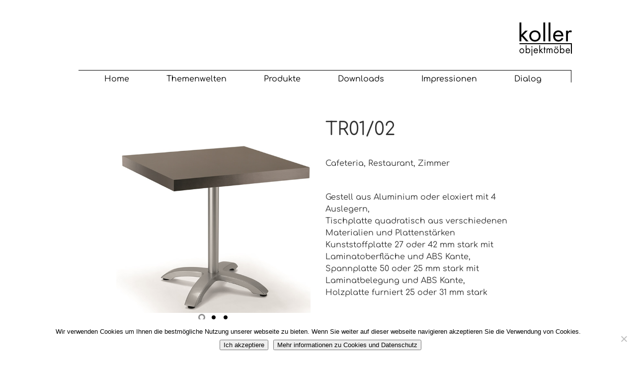

--- FILE ---
content_type: text/html; charset=UTF-8
request_url: https://www.koller-objektmoebel.at/tisch-tr0102/
body_size: 43700
content:


<!DOCTYPE html>
<html lang="de">
<head>
<meta name="viewport" content="width=device-width, initial-scale=1">
<meta charset="UTF-8">
<link rel="profile" href="http://gmpg.org/xfn/11">
<link rel="pingback" href="https://www.koller-objektmoebel.at/xmlrpc.php">
<link href="//www.koller-objektmoebel.at/wp-content/uploads/omgf/omgf-stylesheet-82/omgf-stylesheet-82.css?ver=1659881111" rel="stylesheet">
<title>Tisch TR01/02 &#8211; Koller Objektmöbel</title>
<meta name='robots' content='max-image-preview:large' />
<link rel="alternate" type="application/rss+xml" title="Koller Objektmöbel &raquo; Feed" href="https://www.koller-objektmoebel.at/feed/" />
<link rel="alternate" type="application/rss+xml" title="Koller Objektmöbel &raquo; Kommentar-Feed" href="https://www.koller-objektmoebel.at/comments/feed/" />
<link rel="alternate" title="oEmbed (JSON)" type="application/json+oembed" href="https://www.koller-objektmoebel.at/wp-json/oembed/1.0/embed?url=https%3A%2F%2Fwww.koller-objektmoebel.at%2Ftisch-tr0102%2F" />
<link rel="alternate" title="oEmbed (XML)" type="text/xml+oembed" href="https://www.koller-objektmoebel.at/wp-json/oembed/1.0/embed?url=https%3A%2F%2Fwww.koller-objektmoebel.at%2Ftisch-tr0102%2F&#038;format=xml" />
<style id='wp-img-auto-sizes-contain-inline-css' type='text/css'>
img:is([sizes=auto i],[sizes^="auto," i]){contain-intrinsic-size:3000px 1500px}
/*# sourceURL=wp-img-auto-sizes-contain-inline-css */
</style>
<style id='wp-emoji-styles-inline-css' type='text/css'>

	img.wp-smiley, img.emoji {
		display: inline !important;
		border: none !important;
		box-shadow: none !important;
		height: 1em !important;
		width: 1em !important;
		margin: 0 0.07em !important;
		vertical-align: -0.1em !important;
		background: none !important;
		padding: 0 !important;
	}
/*# sourceURL=wp-emoji-styles-inline-css */
</style>
<style id='wp-block-library-inline-css' type='text/css'>
:root{--wp-block-synced-color:#7a00df;--wp-block-synced-color--rgb:122,0,223;--wp-bound-block-color:var(--wp-block-synced-color);--wp-editor-canvas-background:#ddd;--wp-admin-theme-color:#007cba;--wp-admin-theme-color--rgb:0,124,186;--wp-admin-theme-color-darker-10:#006ba1;--wp-admin-theme-color-darker-10--rgb:0,107,160.5;--wp-admin-theme-color-darker-20:#005a87;--wp-admin-theme-color-darker-20--rgb:0,90,135;--wp-admin-border-width-focus:2px}@media (min-resolution:192dpi){:root{--wp-admin-border-width-focus:1.5px}}.wp-element-button{cursor:pointer}:root .has-very-light-gray-background-color{background-color:#eee}:root .has-very-dark-gray-background-color{background-color:#313131}:root .has-very-light-gray-color{color:#eee}:root .has-very-dark-gray-color{color:#313131}:root .has-vivid-green-cyan-to-vivid-cyan-blue-gradient-background{background:linear-gradient(135deg,#00d084,#0693e3)}:root .has-purple-crush-gradient-background{background:linear-gradient(135deg,#34e2e4,#4721fb 50%,#ab1dfe)}:root .has-hazy-dawn-gradient-background{background:linear-gradient(135deg,#faaca8,#dad0ec)}:root .has-subdued-olive-gradient-background{background:linear-gradient(135deg,#fafae1,#67a671)}:root .has-atomic-cream-gradient-background{background:linear-gradient(135deg,#fdd79a,#004a59)}:root .has-nightshade-gradient-background{background:linear-gradient(135deg,#330968,#31cdcf)}:root .has-midnight-gradient-background{background:linear-gradient(135deg,#020381,#2874fc)}:root{--wp--preset--font-size--normal:16px;--wp--preset--font-size--huge:42px}.has-regular-font-size{font-size:1em}.has-larger-font-size{font-size:2.625em}.has-normal-font-size{font-size:var(--wp--preset--font-size--normal)}.has-huge-font-size{font-size:var(--wp--preset--font-size--huge)}.has-text-align-center{text-align:center}.has-text-align-left{text-align:left}.has-text-align-right{text-align:right}.has-fit-text{white-space:nowrap!important}#end-resizable-editor-section{display:none}.aligncenter{clear:both}.items-justified-left{justify-content:flex-start}.items-justified-center{justify-content:center}.items-justified-right{justify-content:flex-end}.items-justified-space-between{justify-content:space-between}.screen-reader-text{border:0;clip-path:inset(50%);height:1px;margin:-1px;overflow:hidden;padding:0;position:absolute;width:1px;word-wrap:normal!important}.screen-reader-text:focus{background-color:#ddd;clip-path:none;color:#444;display:block;font-size:1em;height:auto;left:5px;line-height:normal;padding:15px 23px 14px;text-decoration:none;top:5px;width:auto;z-index:100000}html :where(.has-border-color){border-style:solid}html :where([style*=border-top-color]){border-top-style:solid}html :where([style*=border-right-color]){border-right-style:solid}html :where([style*=border-bottom-color]){border-bottom-style:solid}html :where([style*=border-left-color]){border-left-style:solid}html :where([style*=border-width]){border-style:solid}html :where([style*=border-top-width]){border-top-style:solid}html :where([style*=border-right-width]){border-right-style:solid}html :where([style*=border-bottom-width]){border-bottom-style:solid}html :where([style*=border-left-width]){border-left-style:solid}html :where(img[class*=wp-image-]){height:auto;max-width:100%}:where(figure){margin:0 0 1em}html :where(.is-position-sticky){--wp-admin--admin-bar--position-offset:var(--wp-admin--admin-bar--height,0px)}@media screen and (max-width:600px){html :where(.is-position-sticky){--wp-admin--admin-bar--position-offset:0px}}

/*# sourceURL=wp-block-library-inline-css */
</style><style id='global-styles-inline-css' type='text/css'>
:root{--wp--preset--aspect-ratio--square: 1;--wp--preset--aspect-ratio--4-3: 4/3;--wp--preset--aspect-ratio--3-4: 3/4;--wp--preset--aspect-ratio--3-2: 3/2;--wp--preset--aspect-ratio--2-3: 2/3;--wp--preset--aspect-ratio--16-9: 16/9;--wp--preset--aspect-ratio--9-16: 9/16;--wp--preset--color--black: #000000;--wp--preset--color--cyan-bluish-gray: #abb8c3;--wp--preset--color--white: #ffffff;--wp--preset--color--pale-pink: #f78da7;--wp--preset--color--vivid-red: #cf2e2e;--wp--preset--color--luminous-vivid-orange: #ff6900;--wp--preset--color--luminous-vivid-amber: #fcb900;--wp--preset--color--light-green-cyan: #7bdcb5;--wp--preset--color--vivid-green-cyan: #00d084;--wp--preset--color--pale-cyan-blue: #8ed1fc;--wp--preset--color--vivid-cyan-blue: #0693e3;--wp--preset--color--vivid-purple: #9b51e0;--wp--preset--gradient--vivid-cyan-blue-to-vivid-purple: linear-gradient(135deg,rgb(6,147,227) 0%,rgb(155,81,224) 100%);--wp--preset--gradient--light-green-cyan-to-vivid-green-cyan: linear-gradient(135deg,rgb(122,220,180) 0%,rgb(0,208,130) 100%);--wp--preset--gradient--luminous-vivid-amber-to-luminous-vivid-orange: linear-gradient(135deg,rgb(252,185,0) 0%,rgb(255,105,0) 100%);--wp--preset--gradient--luminous-vivid-orange-to-vivid-red: linear-gradient(135deg,rgb(255,105,0) 0%,rgb(207,46,46) 100%);--wp--preset--gradient--very-light-gray-to-cyan-bluish-gray: linear-gradient(135deg,rgb(238,238,238) 0%,rgb(169,184,195) 100%);--wp--preset--gradient--cool-to-warm-spectrum: linear-gradient(135deg,rgb(74,234,220) 0%,rgb(151,120,209) 20%,rgb(207,42,186) 40%,rgb(238,44,130) 60%,rgb(251,105,98) 80%,rgb(254,248,76) 100%);--wp--preset--gradient--blush-light-purple: linear-gradient(135deg,rgb(255,206,236) 0%,rgb(152,150,240) 100%);--wp--preset--gradient--blush-bordeaux: linear-gradient(135deg,rgb(254,205,165) 0%,rgb(254,45,45) 50%,rgb(107,0,62) 100%);--wp--preset--gradient--luminous-dusk: linear-gradient(135deg,rgb(255,203,112) 0%,rgb(199,81,192) 50%,rgb(65,88,208) 100%);--wp--preset--gradient--pale-ocean: linear-gradient(135deg,rgb(255,245,203) 0%,rgb(182,227,212) 50%,rgb(51,167,181) 100%);--wp--preset--gradient--electric-grass: linear-gradient(135deg,rgb(202,248,128) 0%,rgb(113,206,126) 100%);--wp--preset--gradient--midnight: linear-gradient(135deg,rgb(2,3,129) 0%,rgb(40,116,252) 100%);--wp--preset--font-size--small: 13px;--wp--preset--font-size--medium: 20px;--wp--preset--font-size--large: 36px;--wp--preset--font-size--x-large: 42px;--wp--preset--spacing--20: 0.44rem;--wp--preset--spacing--30: 0.67rem;--wp--preset--spacing--40: 1rem;--wp--preset--spacing--50: 1.5rem;--wp--preset--spacing--60: 2.25rem;--wp--preset--spacing--70: 3.38rem;--wp--preset--spacing--80: 5.06rem;--wp--preset--shadow--natural: 6px 6px 9px rgba(0, 0, 0, 0.2);--wp--preset--shadow--deep: 12px 12px 50px rgba(0, 0, 0, 0.4);--wp--preset--shadow--sharp: 6px 6px 0px rgba(0, 0, 0, 0.2);--wp--preset--shadow--outlined: 6px 6px 0px -3px rgb(255, 255, 255), 6px 6px rgb(0, 0, 0);--wp--preset--shadow--crisp: 6px 6px 0px rgb(0, 0, 0);}:where(.is-layout-flex){gap: 0.5em;}:where(.is-layout-grid){gap: 0.5em;}body .is-layout-flex{display: flex;}.is-layout-flex{flex-wrap: wrap;align-items: center;}.is-layout-flex > :is(*, div){margin: 0;}body .is-layout-grid{display: grid;}.is-layout-grid > :is(*, div){margin: 0;}:where(.wp-block-columns.is-layout-flex){gap: 2em;}:where(.wp-block-columns.is-layout-grid){gap: 2em;}:where(.wp-block-post-template.is-layout-flex){gap: 1.25em;}:where(.wp-block-post-template.is-layout-grid){gap: 1.25em;}.has-black-color{color: var(--wp--preset--color--black) !important;}.has-cyan-bluish-gray-color{color: var(--wp--preset--color--cyan-bluish-gray) !important;}.has-white-color{color: var(--wp--preset--color--white) !important;}.has-pale-pink-color{color: var(--wp--preset--color--pale-pink) !important;}.has-vivid-red-color{color: var(--wp--preset--color--vivid-red) !important;}.has-luminous-vivid-orange-color{color: var(--wp--preset--color--luminous-vivid-orange) !important;}.has-luminous-vivid-amber-color{color: var(--wp--preset--color--luminous-vivid-amber) !important;}.has-light-green-cyan-color{color: var(--wp--preset--color--light-green-cyan) !important;}.has-vivid-green-cyan-color{color: var(--wp--preset--color--vivid-green-cyan) !important;}.has-pale-cyan-blue-color{color: var(--wp--preset--color--pale-cyan-blue) !important;}.has-vivid-cyan-blue-color{color: var(--wp--preset--color--vivid-cyan-blue) !important;}.has-vivid-purple-color{color: var(--wp--preset--color--vivid-purple) !important;}.has-black-background-color{background-color: var(--wp--preset--color--black) !important;}.has-cyan-bluish-gray-background-color{background-color: var(--wp--preset--color--cyan-bluish-gray) !important;}.has-white-background-color{background-color: var(--wp--preset--color--white) !important;}.has-pale-pink-background-color{background-color: var(--wp--preset--color--pale-pink) !important;}.has-vivid-red-background-color{background-color: var(--wp--preset--color--vivid-red) !important;}.has-luminous-vivid-orange-background-color{background-color: var(--wp--preset--color--luminous-vivid-orange) !important;}.has-luminous-vivid-amber-background-color{background-color: var(--wp--preset--color--luminous-vivid-amber) !important;}.has-light-green-cyan-background-color{background-color: var(--wp--preset--color--light-green-cyan) !important;}.has-vivid-green-cyan-background-color{background-color: var(--wp--preset--color--vivid-green-cyan) !important;}.has-pale-cyan-blue-background-color{background-color: var(--wp--preset--color--pale-cyan-blue) !important;}.has-vivid-cyan-blue-background-color{background-color: var(--wp--preset--color--vivid-cyan-blue) !important;}.has-vivid-purple-background-color{background-color: var(--wp--preset--color--vivid-purple) !important;}.has-black-border-color{border-color: var(--wp--preset--color--black) !important;}.has-cyan-bluish-gray-border-color{border-color: var(--wp--preset--color--cyan-bluish-gray) !important;}.has-white-border-color{border-color: var(--wp--preset--color--white) !important;}.has-pale-pink-border-color{border-color: var(--wp--preset--color--pale-pink) !important;}.has-vivid-red-border-color{border-color: var(--wp--preset--color--vivid-red) !important;}.has-luminous-vivid-orange-border-color{border-color: var(--wp--preset--color--luminous-vivid-orange) !important;}.has-luminous-vivid-amber-border-color{border-color: var(--wp--preset--color--luminous-vivid-amber) !important;}.has-light-green-cyan-border-color{border-color: var(--wp--preset--color--light-green-cyan) !important;}.has-vivid-green-cyan-border-color{border-color: var(--wp--preset--color--vivid-green-cyan) !important;}.has-pale-cyan-blue-border-color{border-color: var(--wp--preset--color--pale-cyan-blue) !important;}.has-vivid-cyan-blue-border-color{border-color: var(--wp--preset--color--vivid-cyan-blue) !important;}.has-vivid-purple-border-color{border-color: var(--wp--preset--color--vivid-purple) !important;}.has-vivid-cyan-blue-to-vivid-purple-gradient-background{background: var(--wp--preset--gradient--vivid-cyan-blue-to-vivid-purple) !important;}.has-light-green-cyan-to-vivid-green-cyan-gradient-background{background: var(--wp--preset--gradient--light-green-cyan-to-vivid-green-cyan) !important;}.has-luminous-vivid-amber-to-luminous-vivid-orange-gradient-background{background: var(--wp--preset--gradient--luminous-vivid-amber-to-luminous-vivid-orange) !important;}.has-luminous-vivid-orange-to-vivid-red-gradient-background{background: var(--wp--preset--gradient--luminous-vivid-orange-to-vivid-red) !important;}.has-very-light-gray-to-cyan-bluish-gray-gradient-background{background: var(--wp--preset--gradient--very-light-gray-to-cyan-bluish-gray) !important;}.has-cool-to-warm-spectrum-gradient-background{background: var(--wp--preset--gradient--cool-to-warm-spectrum) !important;}.has-blush-light-purple-gradient-background{background: var(--wp--preset--gradient--blush-light-purple) !important;}.has-blush-bordeaux-gradient-background{background: var(--wp--preset--gradient--blush-bordeaux) !important;}.has-luminous-dusk-gradient-background{background: var(--wp--preset--gradient--luminous-dusk) !important;}.has-pale-ocean-gradient-background{background: var(--wp--preset--gradient--pale-ocean) !important;}.has-electric-grass-gradient-background{background: var(--wp--preset--gradient--electric-grass) !important;}.has-midnight-gradient-background{background: var(--wp--preset--gradient--midnight) !important;}.has-small-font-size{font-size: var(--wp--preset--font-size--small) !important;}.has-medium-font-size{font-size: var(--wp--preset--font-size--medium) !important;}.has-large-font-size{font-size: var(--wp--preset--font-size--large) !important;}.has-x-large-font-size{font-size: var(--wp--preset--font-size--x-large) !important;}
/*# sourceURL=global-styles-inline-css */
</style>

<style id='classic-theme-styles-inline-css' type='text/css'>
/*! This file is auto-generated */
.wp-block-button__link{color:#fff;background-color:#32373c;border-radius:9999px;box-shadow:none;text-decoration:none;padding:calc(.667em + 2px) calc(1.333em + 2px);font-size:1.125em}.wp-block-file__button{background:#32373c;color:#fff;text-decoration:none}
/*# sourceURL=/wp-includes/css/classic-themes.min.css */
</style>
<link rel='stylesheet' id='contact-form-7-css' href='https://www.koller-objektmoebel.at/wp-content/plugins/contact-form-7/includes/css/styles.css?ver=6.1.4' type='text/css' media='all' />
<link rel='stylesheet' id='cookie-notice-front-css' href='https://www.koller-objektmoebel.at/wp-content/plugins/cookie-notice/css/front.min.css?ver=2.5.11' type='text/css' media='all' />
<link rel='stylesheet' id='siteorigin-panels-front-css' href='https://www.koller-objektmoebel.at/wp-content/plugins/siteorigin-panels/css/front-flex.min.css?ver=2.33.4' type='text/css' media='all' />
<link rel='stylesheet' id='hamburger.css-css' href='https://www.koller-objektmoebel.at/wp-content/plugins/wp-responsive-menu/assets/css/wpr-hamburger.css?ver=3.2.1' type='text/css' media='all' />
<link rel='stylesheet' id='wprmenu.css-css' href='https://www.koller-objektmoebel.at/wp-content/plugins/wp-responsive-menu/assets/css/wprmenu.css?ver=3.2.1' type='text/css' media='all' />
<style id='wprmenu.css-inline-css' type='text/css'>
@media only screen and ( max-width: 1060px ) {html body div.wprm-wrapper {overflow: scroll;}#wprmenu_bar {background-image: url();background-size:;background-repeat: ;}#wprmenu_bar {background-color: #0D0D0D;}html body div#mg-wprm-wrap .wpr_submit .icon.icon-search {color: ;}#wprmenu_bar .menu_title,#wprmenu_bar .wprmenu_icon_menu,#wprmenu_bar .menu_title a {color: #ffffff;}#wprmenu_bar .menu_title a {font-size: px;font-weight: ;}#mg-wprm-wrap li.menu-item a {font-size: px;text-transform: ;font-weight: ;}#mg-wprm-wrap li.menu-item-has-children ul.sub-menu a {font-size: px;text-transform: ;font-weight: ;}#mg-wprm-wrap li.current-menu-item > a {background: ;}#mg-wprm-wrap li.current-menu-item > a,#mg-wprm-wrap li.current-menu-item span.wprmenu_icon{color:!important;}#mg-wprm-wrap {background-color: #545454;}.cbp-spmenu-push-toright,.cbp-spmenu-push-toright .mm-slideout {left: 55% ;}.cbp-spmenu-push-toleft {left: -55% ;}#mg-wprm-wrap.cbp-spmenu-right,#mg-wprm-wrap.cbp-spmenu-left,#mg-wprm-wrap.cbp-spmenu-right.custom,#mg-wprm-wrap.cbp-spmenu-left.custom,.cbp-spmenu-vertical {width: 55%;max-width: px;}#mg-wprm-wrap ul#wprmenu_menu_ul li.menu-item a,div#mg-wprm-wrap ul li span.wprmenu_icon {color: #ffffff;}#mg-wprm-wrap ul#wprmenu_menu_ul li.menu-item:valid ~ a{color: ;}#mg-wprm-wrap ul#wprmenu_menu_ul li.menu-item a:hover {background: ;color: #000000 !important;}div#mg-wprm-wrap ul>li:hover>span.wprmenu_icon {color: #000000 !important;}.wprmenu_bar .hamburger-inner,.wprmenu_bar .hamburger-inner::before,.wprmenu_bar .hamburger-inner::after {background: #FFFFFF;}.wprmenu_bar .hamburger:hover .hamburger-inner,.wprmenu_bar .hamburger:hover .hamburger-inner::before,.wprmenu_bar .hamburger:hover .hamburger-inner::after {background: ;}div.wprmenu_bar div.hamburger{padding-right: 6px !important;}#wprmenu_menu.left {width:55%;left: -55%;right: auto;}#wprmenu_menu.right {width:55%;right: -55%;left: auto;}.wprmenu_bar .hamburger {float: left;}.wprmenu_bar #custom_menu_icon.hamburger {top: px;left: px;float: left !important;background-color: ;}.nav-head{ display: none !important; }.wpr_custom_menu #custom_menu_icon {display: block;}html { padding-top: 42px !important; }#wprmenu_bar,#mg-wprm-wrap { display: block; }div#wpadminbar { position: fixed; }}
/*# sourceURL=wprmenu.css-inline-css */
</style>
<link rel='stylesheet' id='wpr_icons-css' href='https://www.koller-objektmoebel.at/wp-content/plugins/wp-responsive-menu/inc/assets/icons/wpr-icons.css?ver=3.2.1' type='text/css' media='all' />
<link rel='stylesheet' id='bluegray-style-css' href='https://www.koller-objektmoebel.at/wp-content/themes/bluegray-child/style.css?ver=6.9' type='text/css' media='all' />
<link rel='stylesheet' id='msl-main-css' href='https://www.koller-objektmoebel.at/wp-content/plugins/master-slider/public/assets/css/masterslider.main.css?ver=3.11.0' type='text/css' media='all' />
<link rel='stylesheet' id='msl-custom-css' href='https://www.koller-objektmoebel.at/wp-content/uploads/master-slider/custom.css?ver=43.3' type='text/css' media='all' />
<script type="text/javascript" id="cookie-notice-front-js-before">
/* <![CDATA[ */
var cnArgs = {"ajaxUrl":"https:\/\/www.koller-objektmoebel.at\/wp-admin\/admin-ajax.php","nonce":"9e46483fdf","hideEffect":"fade","position":"bottom","onScroll":false,"onScrollOffset":100,"onClick":false,"cookieName":"cookie_notice_accepted","cookieTime":2592000,"cookieTimeRejected":2592000,"globalCookie":false,"redirection":false,"cache":false,"revokeCookies":false,"revokeCookiesOpt":"automatic"};

//# sourceURL=cookie-notice-front-js-before
/* ]]> */
</script>
<script type="text/javascript" src="https://www.koller-objektmoebel.at/wp-content/plugins/cookie-notice/js/front.min.js?ver=2.5.11" id="cookie-notice-front-js"></script>
<script type="text/javascript" src="https://www.koller-objektmoebel.at/wp-includes/js/jquery/jquery.min.js?ver=3.7.1" id="jquery-core-js"></script>
<script type="text/javascript" src="https://www.koller-objektmoebel.at/wp-includes/js/jquery/jquery-migrate.min.js?ver=3.4.1" id="jquery-migrate-js"></script>
<script type="text/javascript" src="https://www.koller-objektmoebel.at/wp-content/plugins/wp-responsive-menu/assets/js/modernizr.custom.js?ver=3.2.1" id="modernizr-js"></script>
<script type="text/javascript" src="https://www.koller-objektmoebel.at/wp-content/plugins/wp-responsive-menu/assets/js/touchSwipe.js?ver=3.2.1" id="touchSwipe-js"></script>
<script type="text/javascript" id="wprmenu.js-js-extra">
/* <![CDATA[ */
var wprmenu = {"zooming":"no","from_width":"1060","push_width":"","menu_width":"55","parent_click":"","swipe":"no","enable_overlay":"","wprmenuDemoId":""};
//# sourceURL=wprmenu.js-js-extra
/* ]]> */
</script>
<script type="text/javascript" src="https://www.koller-objektmoebel.at/wp-content/plugins/wp-responsive-menu/assets/js/wprmenu.js?ver=3.2.1" id="wprmenu.js-js"></script>
<script type="text/javascript" src="https://www.koller-objektmoebel.at/wp-content/themes/bluegray/js/nav.js?ver=6.9" id="bluegray-nav-js"></script>
<link rel="https://api.w.org/" href="https://www.koller-objektmoebel.at/wp-json/" /><link rel="alternate" title="JSON" type="application/json" href="https://www.koller-objektmoebel.at/wp-json/wp/v2/pages/2085" /><link rel="EditURI" type="application/rsd+xml" title="RSD" href="https://www.koller-objektmoebel.at/xmlrpc.php?rsd" />
<meta name="generator" content="WordPress 6.9" />
<link rel="canonical" href="https://www.koller-objektmoebel.at/tisch-tr0102/" />
<link rel='shortlink' href='https://www.koller-objektmoebel.at/?p=2085' />
<script>var ms_grabbing_curosr = 'https://www.koller-objektmoebel.at/wp-content/plugins/master-slider/public/assets/css/common/grabbing.cur', ms_grab_curosr = 'https://www.koller-objektmoebel.at/wp-content/plugins/master-slider/public/assets/css/common/grab.cur';</script>
<meta name="generator" content="MasterSlider 3.11.0 - Responsive Touch Image Slider | avt.li/msf" />
<style type="text/css" id="custom-background-css">
body.custom-background { background-color: #ffffff; }
</style>
	<style media="all" id="siteorigin-panels-layouts-head">/* Layout 2085 */ #pgc-2085-0-0 , #pgc-2085-0-1 { width:50%;width:calc(50% - ( 0.5 * 30px ) ) } #pl-2085 .so-panel { margin-bottom:30px } #pl-2085 .so-panel:last-of-type { margin-bottom:0px } #panel-2085-0-1-1> .panel-widget-style , #panel-2085-0-1-2> .panel-widget-style { font-size:10px } @media (max-width:780px){ #pg-2085-0.panel-no-style, #pg-2085-0.panel-has-style > .panel-row-style, #pg-2085-0 { -webkit-flex-direction:column;-ms-flex-direction:column;flex-direction:column } #pg-2085-0 > .panel-grid-cell , #pg-2085-0 > .panel-row-style > .panel-grid-cell { width:100%;margin-right:0 } #pgc-2085-0-0 { margin-bottom:30px } #pl-2085 .panel-grid-cell { padding:0 } #pl-2085 .panel-grid .panel-grid-cell-empty { display:none } #pl-2085 .panel-grid .panel-grid-cell-mobile-last { margin-bottom:0px }  } </style>
<link rel='stylesheet' id='sow-button-atom-73215a7fc56a-2085-css' href='https://www.koller-objektmoebel.at/wp-content/uploads/siteorigin-widgets/sow-button-atom-73215a7fc56a-2085.css?ver=6.9' type='text/css' media='all' />
<link rel='stylesheet' id='sow-button-base-css' href='https://www.koller-objektmoebel.at/wp-content/plugins/so-widgets-bundle/widgets/button/css/style.css?ver=1.70.3' type='text/css' media='all' />
<link rel='stylesheet' id='sow-button-atom-73f6418bb6f5-2085-css' href='https://www.koller-objektmoebel.at/wp-content/uploads/siteorigin-widgets/sow-button-atom-73f6418bb6f5-2085.css?ver=6.9' type='text/css' media='all' />
<link rel='stylesheet' id='sow-button-atom-216c14da3e33-2085-css' href='https://www.koller-objektmoebel.at/wp-content/uploads/siteorigin-widgets/sow-button-atom-216c14da3e33-2085.css?ver=6.9' type='text/css' media='all' />
<link rel='stylesheet' id='siteorigin-widget-icon-font-icomoon-css' href='https://www.koller-objektmoebel.at/wp-content/plugins/so-widgets-bundle/icons/icomoon/style.css?ver=6.9' type='text/css' media='all' />
</head>
<body class="wp-singular page-template-default page page-id-2085 custom-background wp-theme-bluegray wp-child-theme-bluegray-child cookies-not-set _masterslider _ms_version_3.11.0 siteorigin-panels siteorigin-panels-before-js" >
<div id="container">

	<div id="header-first">
		<div class="logo"> 
			 
				<a href='https://www.koller-objektmoebel.at/' title='Koller Objektmöbel' rel='home'>
				<img src='https://www.koller-objektmoebel.at/wp-content/uploads/2016/02/Koller_objektmoebel.jpg' alt='Koller Objektmöbel'></a> 
					</div>
	</div>

	<div id="header-second">
		 
			<div class="nav-head"><ul id="menu-main-nav" class="menu"><li id="menu-item-135" class="menu-item menu-item-type-post_type menu-item-object-page menu-item-home menu-item-135"><a href="https://www.koller-objektmoebel.at/">Home</a></li>
<li id="menu-item-146" class="menu-item menu-item-type-post_type menu-item-object-page menu-item-146"><a href="https://www.koller-objektmoebel.at/themenwelten/">Themenwelten</a></li>
<li id="menu-item-145" class="menu-item menu-item-type-post_type menu-item-object-page menu-item-145"><a href="https://www.koller-objektmoebel.at/produkte/">Produkte</a></li>
<li id="menu-item-144" class="menu-item menu-item-type-post_type menu-item-object-page menu-item-144"><a href="https://www.koller-objektmoebel.at/materialien/">Downloads</a></li>
<li id="menu-item-1597" class="menu-item menu-item-type-post_type menu-item-object-page menu-item-1597"><a href="https://www.koller-objektmoebel.at/objektaufnahmen/">Impressionen</a></li>
<li id="menu-item-264" class="menu-item menu-item-type-custom menu-item-object-custom menu-item-has-children menu-item-264"><a href="#">Dialog</a>
<ul class="sub-menu">
	<li id="menu-item-171" class="menu-item menu-item-type-post_type menu-item-object-page menu-item-171"><a href="https://www.koller-objektmoebel.at/kontakt/">Kontakt</a></li>
	<li id="menu-item-172" class="menu-item menu-item-type-post_type menu-item-object-page menu-item-172"><a href="https://www.koller-objektmoebel.at/kontaktformular/">Kontaktformular</a></li>
	<li id="menu-item-2457" class="menu-item menu-item-type-post_type menu-item-object-page menu-item-2457"><a href="https://www.koller-objektmoebel.at/referenzen/">Referenzen</a></li>
	<li id="menu-item-1074" class="menu-item menu-item-type-post_type menu-item-object-page menu-item-1074"><a href="https://www.koller-objektmoebel.at/agb/">AGB</a></li>
</ul>
</li>
</ul></div>		
		 
	</div>

<div id="main-content">

	<div id="content" role="main">
	
		<h1 class="page-title">Tisch TR01/02</h1>

		<div class="page-content">
			
			<div id="pl-2085"  class="panel-layout" ><div id="pg-2085-0"  class="panel-grid panel-no-style" ><div id="pgc-2085-0-0"  class="panel-grid-cell" ><div id="panel-2085-0-0-0" class="so-panel widget widget_text panel-first-child" data-index="0" >			<div class="textwidget">
		<!-- MasterSlider -->
		<div id="P_MS697a387468c2a" class="master-slider-parent msl ms-parent-id-91" style="max-width:600px;">

			
			<!-- MasterSlider Main -->
			<div id="MS697a387468c2a" class="master-slider ms-skin-light-6 round-skin" >
				 				 
				<div  class="ms-slide" data-delay="3" data-fill-mode="fill"  >
					<img decoding="async" src="https://www.koller-objektmoebel.at/wp-content/plugins/master-slider/public/assets/css/blank.gif" alt="" title="" data-src="https://www.koller-objektmoebel.at/wp-content/uploads/2015/12/Cafetisch_Edelstahl_Holz.jpg" />


	<div class="ms-thumb" ><div class="ms-tab-context"><div class="&quot;ms-tab-context&quot;"></div></div>
</div>
				</div>
				<div  class="ms-slide" data-delay="3" data-fill-mode="fill"  >
					<img decoding="async" src="https://www.koller-objektmoebel.at/wp-content/plugins/master-slider/public/assets/css/blank.gif" alt="" title="" data-src="https://www.koller-objektmoebel.at/wp-content/uploads/2015/12/Cafehaustisch_Restaurant.jpg" />


	<div class="ms-thumb" ><div class="ms-tab-context"><div class="&quot;ms-tab-context&quot;"></div></div>
</div>
				</div>
				<div  class="ms-slide" data-delay="3" data-fill-mode="fill"  >
					<img decoding="async" src="https://www.koller-objektmoebel.at/wp-content/plugins/master-slider/public/assets/css/blank.gif" alt="" title="" data-src="https://www.koller-objektmoebel.at/wp-content/uploads/2015/12/cafetisch_Alufuesse.jpg" />


	<div class="ms-thumb" ><div class="ms-tab-context"><div class="&quot;ms-tab-context&quot;"></div></div>
</div>
				</div>

			</div>
			<!-- END MasterSlider Main -->

			 
		</div>
		<!-- END MasterSlider -->

		<script>
		(function ( $ ) {
			"use strict";

			$(function () {
				var masterslider_8c2a = new MasterSlider();

				// slider controls
				masterslider_8c2a.control('bullets'    ,{ autohide:false, overVideo:true, dir:'h', align:'bottom' , margin:-21  });

				// slider setup
				masterslider_8c2a.setup("MS697a387468c2a", {
						width           : 600,
						height          : 600,
						minHeight       : 0,
						space           : 0,
						start           : 1,
						grabCursor      : true,
						swipe           : true,
						mouse           : true,
						layout          : "boxed",
						wheel           : false,
						autoplay        : true,
						instantStartLayers:false,
						loop            : true,
						shuffle         : false,
						preload         : 0,
						heightLimit     : true,
						autoHeight      : false,
						smoothHeight    : true,
						endPause        : false,
						overPause       : true,
						fillMode        : "fill",
						centerControls  : false,
						startOnAppear   : false,
						layersMode      : "center",
						hideLayers      : false,
						fullscreenMargin: 0,
						speed           : 20,
						dir             : "h",
						parallaxMode    : 'swipe',
						view            : "basic"
				});

				
				window.masterslider_instances = window.masterslider_instances || [];
				window.masterslider_instances.push( masterslider_8c2a );
			 });

		})(jQuery);
		</script>

</div>
		</div><div id="panel-2085-0-0-1" class="so-panel widget widget_sow-button panel-last-child" data-index="1" ><div
			
			class="so-widget-sow-button so-widget-sow-button-atom-73215a7fc56a-2085"
			
		><div class="ow-button-base ow-button-align-center"
>
			<a
					href="https://www.koller-objektmoebel.at/kontaktformular/"
					class="sowb-button ow-icon-placement-left ow-button-hover" target="_blank" rel="noopener noreferrer" 	>
		<span>
			
			Mehr Infos		</span>
			</a>
	</div>
</div></div></div><div id="pgc-2085-0-1"  class="panel-grid-cell" ><div id="panel-2085-0-1-0" class="so-panel widget widget_black-studio-tinymce widget_black_studio_tinymce panel-first-child" data-index="2" ><div class="textwidget"><h1>TR01/02</h1>
<p> </p>
<p>Cafeteria, Restaurant, Zimmer</p>
<p> </p>
<p>Gestell aus Aluminium oder eloxiert mit 4 Auslegern,<br /> Tischplatte quadratisch aus verschiedenen Materialien und Plattenstärken<br /> Kunststoffplatte 27 oder 42 mm stark mit Laminatoberfläche und ABS Kante,<br /> Spannplatte 50 oder 25 mm stark mit Laminatbelegung und ABS Kante,<br /> Holzplatte furniert 25 oder 31 mm stark</p>
<p> </p>
<p><span style="text-decoration: underline;"> Optionen:</span></p>
<p>Gestell: Aluminium eloxiert auf Anfrage<br /> Platte: Laminat oder Holz furniert nach Hauskollektion<br /> Kante: ABS oder Holz laut Kollektion<br /> Maß in mm: 700 x 700, 800 x 800<br /> Tischhöhe in mm: 730</p>
<p>Sondermaße auf Anfrage!</p>
</div></div><div id="panel-2085-0-1-1" class="so-panel widget widget_sow-button" data-index="3" ><div class="panel-widget-style panel-widget-style-for-2085-0-1-1" ><div
			
			class="so-widget-sow-button so-widget-sow-button-atom-73f6418bb6f5-2085"
			
		><div class="ow-button-base ow-button-align-left"
>
			<a
					href="https://www.koller-objektmoebel.at/wp-content/uploads/2015/12/Beiztoene-Tische.pdf"
					class="sowb-button ow-icon-placement-left ow-button-hover" target="_blank" rel="noopener noreferrer" 	>
		<span>
			
			Laminat/Holzoberflächen		</span>
			</a>
	</div>
</div></div></div><div id="panel-2085-0-1-2" class="so-panel widget widget_sow-button panel-last-child" data-index="4" ><div class="panel-widget-style panel-widget-style-for-2085-0-1-2" ><div
			
			class="so-widget-sow-button so-widget-sow-button-atom-216c14da3e33-2085"
			
		><div class="ow-button-base ow-button-align-left"
>
			<a
					href="https://www.koller-objektmoebel.at/tische-uebersicht/"
					class="sowb-button ow-icon-placement-left ow-button-hover" 	>
		<span>
			<span class="sow-icon-icomoon" data-sow-icon="&#xe96a;"
		style="color: #636363" 
		aria-hidden="true"></span>
			Übersicht Tische		</span>
			</a>
	</div>
</div></div></div></div></div></div>
					</div>

		


	
	</div>


</div><!-- #main-content -->

<div id="footer">

	 
	<div id="footer-widgets">
		<div class="footer-left"> 
			<div id="black-studio-tinymce-3" class="widget widget_black_studio_tinymce"><div class="textwidget"><p style="text-align: center;"><strong><span style="font-size: 0.7em;">E-Mail: d.koller@koller-objektmoebel.at</span></strong></p>
<p style="text-align: center;"><strong><span style="font-size: 0.7em;">Seewinkel 10 | 5201 Seekirchen</span></strong></p>
</div></div>		</div>

		<div class="footer-middle"> 
			<div id="black-studio-tinymce-2" class="widget widget_black_studio_tinymce"><div class="textwidget"><p style="text-align: center;"><strong><span style="font-size: 0.7em;">Tel: +43 664 1137442</span></strong></p>
</div></div>		</div>

		<div class="footer-right"> 
			<div id="black-studio-tinymce-4" class="widget widget_black_studio_tinymce"><div class="textwidget"><p><a href="https://www.koller-objektmoebel.at/datenschutzerklaerung-2/" target="_blank" rel="noopener">Datenschutzerklärung</a></p>
<p><a href="https://www.koller-objektmoebel.at/impressum/" target="_blank" rel="noopener">Impressum</a></p>
</div></div>		</div>
	</div>
		
	
	<div class="site-info">
		
	</div>

</div>
</div><!-- #container -->

<script type="speculationrules">
{"prefetch":[{"source":"document","where":{"and":[{"href_matches":"/*"},{"not":{"href_matches":["/wp-*.php","/wp-admin/*","/wp-content/uploads/*","/wp-content/*","/wp-content/plugins/*","/wp-content/themes/bluegray-child/*","/wp-content/themes/bluegray/*","/*\\?(.+)"]}},{"not":{"selector_matches":"a[rel~=\"nofollow\"]"}},{"not":{"selector_matches":".no-prefetch, .no-prefetch a"}}]},"eagerness":"conservative"}]}
</script>

			<div class="wprm-wrapper">
        
        <!-- Overlay Starts here -->
			         <!-- Overlay Ends here -->
			
			         <div id="wprmenu_bar" class="wprmenu_bar  left">
  <div class="hamburger hamburger--slider">
    <span class="hamburger-box">
      <span class="hamburger-inner"></span>
    </span>
  </div>
  <div class="menu_title">
      <a href="https://www.koller-objektmoebel.at">
      MENU    </a>
      </div>
</div>			 
			<div class="cbp-spmenu cbp-spmenu-vertical cbp-spmenu-left  " id="mg-wprm-wrap">
				
				
				<ul id="wprmenu_menu_ul">
  
  <li class="menu-item menu-item-type-post_type menu-item-object-page menu-item-home menu-item-135"><a href="https://www.koller-objektmoebel.at/">Home</a></li>
<li class="menu-item menu-item-type-post_type menu-item-object-page menu-item-146"><a href="https://www.koller-objektmoebel.at/themenwelten/">Themenwelten</a></li>
<li class="menu-item menu-item-type-post_type menu-item-object-page menu-item-145"><a href="https://www.koller-objektmoebel.at/produkte/">Produkte</a></li>
<li class="menu-item menu-item-type-post_type menu-item-object-page menu-item-144"><a href="https://www.koller-objektmoebel.at/materialien/">Downloads</a></li>
<li class="menu-item menu-item-type-post_type menu-item-object-page menu-item-1597"><a href="https://www.koller-objektmoebel.at/objektaufnahmen/">Impressionen</a></li>
<li class="menu-item menu-item-type-custom menu-item-object-custom menu-item-has-children menu-item-264"><a href="#">Dialog</a>
<ul class="sub-menu">
	<li class="menu-item menu-item-type-post_type menu-item-object-page menu-item-171"><a href="https://www.koller-objektmoebel.at/kontakt/">Kontakt</a></li>
	<li class="menu-item menu-item-type-post_type menu-item-object-page menu-item-172"><a href="https://www.koller-objektmoebel.at/kontaktformular/">Kontaktformular</a></li>
	<li class="menu-item menu-item-type-post_type menu-item-object-page menu-item-2457"><a href="https://www.koller-objektmoebel.at/referenzen/">Referenzen</a></li>
	<li class="menu-item menu-item-type-post_type menu-item-object-page menu-item-1074"><a href="https://www.koller-objektmoebel.at/agb/">AGB</a></li>
</ul>
</li>

     
</ul>
				
				</div>
			</div>
			<script type="text/javascript" src="https://www.koller-objektmoebel.at/wp-includes/js/dist/hooks.min.js?ver=dd5603f07f9220ed27f1" id="wp-hooks-js"></script>
<script type="text/javascript" src="https://www.koller-objektmoebel.at/wp-includes/js/dist/i18n.min.js?ver=c26c3dc7bed366793375" id="wp-i18n-js"></script>
<script type="text/javascript" id="wp-i18n-js-after">
/* <![CDATA[ */
wp.i18n.setLocaleData( { 'text direction\u0004ltr': [ 'ltr' ] } );
//# sourceURL=wp-i18n-js-after
/* ]]> */
</script>
<script type="text/javascript" src="https://www.koller-objektmoebel.at/wp-content/plugins/contact-form-7/includes/swv/js/index.js?ver=6.1.4" id="swv-js"></script>
<script type="text/javascript" id="contact-form-7-js-translations">
/* <![CDATA[ */
( function( domain, translations ) {
	var localeData = translations.locale_data[ domain ] || translations.locale_data.messages;
	localeData[""].domain = domain;
	wp.i18n.setLocaleData( localeData, domain );
} )( "contact-form-7", {"translation-revision-date":"2025-10-26 03:28:49+0000","generator":"GlotPress\/4.0.3","domain":"messages","locale_data":{"messages":{"":{"domain":"messages","plural-forms":"nplurals=2; plural=n != 1;","lang":"de"},"This contact form is placed in the wrong place.":["Dieses Kontaktformular wurde an der falschen Stelle platziert."],"Error:":["Fehler:"]}},"comment":{"reference":"includes\/js\/index.js"}} );
//# sourceURL=contact-form-7-js-translations
/* ]]> */
</script>
<script type="text/javascript" id="contact-form-7-js-before">
/* <![CDATA[ */
var wpcf7 = {
    "api": {
        "root": "https:\/\/www.koller-objektmoebel.at\/wp-json\/",
        "namespace": "contact-form-7\/v1"
    }
};
//# sourceURL=contact-form-7-js-before
/* ]]> */
</script>
<script type="text/javascript" src="https://www.koller-objektmoebel.at/wp-content/plugins/contact-form-7/includes/js/index.js?ver=6.1.4" id="contact-form-7-js"></script>
<script type="text/javascript" src="https://www.koller-objektmoebel.at/wp-content/plugins/master-slider/public/assets/js/jquery.easing.min.js?ver=3.11.0" id="jquery-easing-js"></script>
<script type="text/javascript" src="https://www.koller-objektmoebel.at/wp-content/plugins/master-slider/public/assets/js/masterslider.min.js?ver=3.11.0" id="masterslider-core-js"></script>
<script id="wp-emoji-settings" type="application/json">
{"baseUrl":"https://s.w.org/images/core/emoji/17.0.2/72x72/","ext":".png","svgUrl":"https://s.w.org/images/core/emoji/17.0.2/svg/","svgExt":".svg","source":{"concatemoji":"https://www.koller-objektmoebel.at/wp-includes/js/wp-emoji-release.min.js?ver=6.9"}}
</script>
<script type="module">
/* <![CDATA[ */
/*! This file is auto-generated */
const a=JSON.parse(document.getElementById("wp-emoji-settings").textContent),o=(window._wpemojiSettings=a,"wpEmojiSettingsSupports"),s=["flag","emoji"];function i(e){try{var t={supportTests:e,timestamp:(new Date).valueOf()};sessionStorage.setItem(o,JSON.stringify(t))}catch(e){}}function c(e,t,n){e.clearRect(0,0,e.canvas.width,e.canvas.height),e.fillText(t,0,0);t=new Uint32Array(e.getImageData(0,0,e.canvas.width,e.canvas.height).data);e.clearRect(0,0,e.canvas.width,e.canvas.height),e.fillText(n,0,0);const a=new Uint32Array(e.getImageData(0,0,e.canvas.width,e.canvas.height).data);return t.every((e,t)=>e===a[t])}function p(e,t){e.clearRect(0,0,e.canvas.width,e.canvas.height),e.fillText(t,0,0);var n=e.getImageData(16,16,1,1);for(let e=0;e<n.data.length;e++)if(0!==n.data[e])return!1;return!0}function u(e,t,n,a){switch(t){case"flag":return n(e,"\ud83c\udff3\ufe0f\u200d\u26a7\ufe0f","\ud83c\udff3\ufe0f\u200b\u26a7\ufe0f")?!1:!n(e,"\ud83c\udde8\ud83c\uddf6","\ud83c\udde8\u200b\ud83c\uddf6")&&!n(e,"\ud83c\udff4\udb40\udc67\udb40\udc62\udb40\udc65\udb40\udc6e\udb40\udc67\udb40\udc7f","\ud83c\udff4\u200b\udb40\udc67\u200b\udb40\udc62\u200b\udb40\udc65\u200b\udb40\udc6e\u200b\udb40\udc67\u200b\udb40\udc7f");case"emoji":return!a(e,"\ud83e\u1fac8")}return!1}function f(e,t,n,a){let r;const o=(r="undefined"!=typeof WorkerGlobalScope&&self instanceof WorkerGlobalScope?new OffscreenCanvas(300,150):document.createElement("canvas")).getContext("2d",{willReadFrequently:!0}),s=(o.textBaseline="top",o.font="600 32px Arial",{});return e.forEach(e=>{s[e]=t(o,e,n,a)}),s}function r(e){var t=document.createElement("script");t.src=e,t.defer=!0,document.head.appendChild(t)}a.supports={everything:!0,everythingExceptFlag:!0},new Promise(t=>{let n=function(){try{var e=JSON.parse(sessionStorage.getItem(o));if("object"==typeof e&&"number"==typeof e.timestamp&&(new Date).valueOf()<e.timestamp+604800&&"object"==typeof e.supportTests)return e.supportTests}catch(e){}return null}();if(!n){if("undefined"!=typeof Worker&&"undefined"!=typeof OffscreenCanvas&&"undefined"!=typeof URL&&URL.createObjectURL&&"undefined"!=typeof Blob)try{var e="postMessage("+f.toString()+"("+[JSON.stringify(s),u.toString(),c.toString(),p.toString()].join(",")+"));",a=new Blob([e],{type:"text/javascript"});const r=new Worker(URL.createObjectURL(a),{name:"wpTestEmojiSupports"});return void(r.onmessage=e=>{i(n=e.data),r.terminate(),t(n)})}catch(e){}i(n=f(s,u,c,p))}t(n)}).then(e=>{for(const n in e)a.supports[n]=e[n],a.supports.everything=a.supports.everything&&a.supports[n],"flag"!==n&&(a.supports.everythingExceptFlag=a.supports.everythingExceptFlag&&a.supports[n]);var t;a.supports.everythingExceptFlag=a.supports.everythingExceptFlag&&!a.supports.flag,a.supports.everything||((t=a.source||{}).concatemoji?r(t.concatemoji):t.wpemoji&&t.twemoji&&(r(t.twemoji),r(t.wpemoji)))});
//# sourceURL=https://www.koller-objektmoebel.at/wp-includes/js/wp-emoji-loader.min.js
/* ]]> */
</script>
<script>document.body.className = document.body.className.replace("siteorigin-panels-before-js","");</script>
		<!-- Cookie Notice plugin v2.5.11 by Hu-manity.co https://hu-manity.co/ -->
		<div id="cookie-notice" role="dialog" class="cookie-notice-hidden cookie-revoke-hidden cn-position-bottom" aria-label="Cookie Notice" style="background-color: rgba(255,255,255,1);"><div class="cookie-notice-container" style="color: #000000"><span id="cn-notice-text" class="cn-text-container">Wir verwenden Cookies um Ihnen die bestmögliche Nutzung unserer webseite zu bieten. Wenn Sie weiter auf dieser webseite navigieren akzeptieren Sie die Verwendung von Cookies.</span><span id="cn-notice-buttons" class="cn-buttons-container"><button id="cn-accept-cookie" data-cookie-set="accept" class="cn-set-cookie cn-button cn-button-custom button" aria-label="Ich akzeptiere">Ich akzeptiere</button><button data-link-url="https://www.koller-objektmoebel.at/datenschutzerklaerung-2/" data-link-target="_blank" id="cn-more-info" class="cn-more-info cn-button cn-button-custom button" aria-label="Mehr informationen zu Cookies und Datenschutz">Mehr informationen zu Cookies und Datenschutz</button></span><button type="button" id="cn-close-notice" data-cookie-set="accept" class="cn-close-icon" aria-label="No"></button></div>
			
		</div>
		<!-- / Cookie Notice plugin -->
</body>
</html>

--- FILE ---
content_type: text/css
request_url: https://www.koller-objektmoebel.at/wp-content/themes/bluegray-child/style.css?ver=6.9
body_size: 16550
content:
/*
Theme Name: bluegray-child
Template: bluegray
Theme URI: http://www.guidovanderleest.nl/bluegray
Version: 2.7
Author: Guido van der Leest
Author URI: http://www.guidovanderleest.nl
Description: BlueGray is a free, basic, clean, minimalistic, responsive, mobile friendly WordPress theme. Default theme language is English but Dutch, German, Spanish and French are supported too. Primary sidebar, 3 widget-areas underneath header-image, 3 widget-area's in footer, full width custom header-image, custom background, display logo or blogname and description, full width page-template and dropdown navigation are included. Besides this no theme settingspage, no fancy options, no slideshow, this one only has the basic options. Enjoy. 
Tags: one-column, two-columns, right-sidebar, fixed-layout, responsive-layout, full-width-template, custom-background, custom-header, custom-menu, featured-images, blue, light, dark, gray, editor-style, translation-ready
License: GNU General Public License v3 or later
License URI: http://www.gnu.org/licenses/gpl-3.0.html
Text Domain: bluegray

BlueGray, Copyright 2014, Guido van der Leest
BlueGray is licensed under the GPL
*/


/* 
RESET STYLESHEET 
Source: http://meyerweb.com/eric/tools/css/reset
Author: Eric Meyer
Author URI: http://meyerweb.com/ 
License: none (public domain) 
*/

html, body, div, span, applet, object, iframe, h1, h2, h3, h4, h5, h6, p, blockquote, pre, 
a, abbr, acronym, address, big, cite, code, del, dfn, em, img, ins, kbd, q, s, samp, 
small, strike, strong, sub, sup, tt, var, b, u, i, center, dl, dt, dd, ol, ul, li, 
fieldset, form, label, legend, table, caption, tbody, tfoot, thead, tr, th, td, 
article, aside, canvas, details, embed, figure, figcaption, footer, header, hgroup, 
menu, nav, output, ruby, section, summary, time, mark, audio, video {
	margin:0;
	padding:0;
	border:0;
	font-family:inherit;
	font-size:100%;
	font-style:inherit;
	font-weight:inherit;
	vertical-align:baseline;
}
 
.cn-button.wp-default {
    color: #fff;
    background: #c1c1c1;
}
article, aside, details, figcaption, figure, footer, header, hgroup, main, menu, nav, section {
	display:block;
}

body {
	line-height:1;
}

ol, ul {
	list-style:none;
}

blockquote, q {
	quotes:none;
}

blockquote:before, blockquote:after, q:before, q:after {
	content:'';
	content:none;
}

table {
	border-collapse:collapse;
	border-spacing:0;
}
hr {
border: none; border-top: 1px solid #000; color: #FFFFFF; background-color: #FFFFFF; height: 1px; 
}

/* BODY AND CONTAINER */
body {background:#eee; font-family: 'Comfortaa', cursive, sans-serif; font-size:1em; color:#333; line-height:1.5em;}
#container {width:100%; margin:0; padding:0; word-wrap:break-word;}
#main-content {
	max-width: 1160px;
	min-height: 670px;
	margin-top: 3%;
	margin-right: auto;
	margin-left: auto;
	margin-bottom: 0;
	padding: 0 20px 0;
	word-wrap: break-word;
}

#main-content:after {content:''; display:block; clear:both;}
#content {
	width: 70%;
	padding-top: 20px;
	padding-left: 0;
	padding-bottom: 20px;
	word-wrap: break-word;
	margin-right: auto;
	margin-left: auto;
	position: relative;
}
#content:after {content:''; display:block; clear:both;}
#content-full {width:100%; float:left; padding:20px 0; word-wrap:break-word;}
#content-full:after {content:''; display:block; clear:both;}


/* HEADINGS */
h1 {font-size:2.3em; line-height:1.2em;}
h2 {font-size:2em; line-height:1.2em;}
h3 {font-size:1.0em; line-height:1.1em;}
h4 {font-size:1.5em; line-height:1.5em;}
h5 {font-size:1.0em; line-height:2em;}
h6 {font-size:0.75em; line-height:2em;}


/* LINKS AND HTML TAGS */
a {text-decoration:none; color:#5F6EC5;}
a:hover {text-decoration:underline;}
strong, b {font-weight:700!important;}
small {font-size:0.75em;}
big {font-size: 1.5em;}
sub {vertical-align:sub; font-size:0.9em;}
sup {vertical-align:super; font-size:0.9em;}
ins, mark {font-weight:bold; background:none; color:#00aaff;}
cite, em, abbr, acronym {font-style:italic;}
code, pre {margin:10px 0; padding:5px 10px; display:block; border:1px solid #ddd; word-wrap:break-word;}
blockquote, q {margin:10px 0; padding:0 0 0 20px; display:block; font-size:1.2em; line-height:1.5em; font-style:italic; border-left:2px solid #00aaff;}
address {margin:10px 0; padding:0 0 0 20px; display:block; font-size:1.2em; line-height:1.5em; border-left:2px solid #333;}
p {margin:0 0 10px; }


/* TABLE AND LISTS */
table {margin:10px 0; border-collapse:collapse;}
table, th, td {border: 1px solid #ddd; padding:10px;}
table th {font-weight:bold;}

ul {list-style:square; margin:2px 0 2px 0;}
ol {list-style:decimal; margin:2px 0 2px 0;}
li {margin:0 0 0 20px;}
dl {margin:10px 0;}
dt {font-weight:bold;}
dd {margin:0 0 0 20px;}


/* INPUTS */
input, select, textarea {-webkit-appearance:none; -moz-appearance:none; border:1px solid #ddd; padding:2px 5px; background:none; color:#333; font-size:1em; font-family:'Open Sans', sans-serif;}
input[type="submit"], input[type="reset"]{cursor:pointer;	border:0; padding:2px 5px; background:#ACC888; color:#fff;}
input[type="submit"]:hover, input[type="reset"]:hover {background:#333;}
input[type="checkbox"]{-webkit-appearance:checkbox; -moz-appearance:checkbox;}
input[type="radio"]{-webkit-appearance:radio; -moz-appearance:radio;}
select {max-width:100%; -webkit-appearance:menulist; -moz-appearance:menulist;}
span.wpcf7-list-item {
    margin-left: 0.5em;
	display:block;
}

/* HEADER FIRST */
#header-first {
	max-width: 1040px;
	margin-top: 2%;
	margin-right: auto;
	margin-left: auto;
	margin-bottom: 0;
	padding: 0 20px;
	text-align: right;
}
#header-first:after {content:''; display:block; clear:both;}


/* HEADER FIRST LOGO */
#header-first .logo {width:100%; float:left; padding:10px 0; }
#header-first .logo h1 a:hover {text-decoration:none; color:#333;}
#header-first .logo h4 {padding:5px 0 0;}


/* HEADER SECOND */
#header-second {width:100%; margin:0; padding:0; text-align:center;}
#header-second:after {content:''; display:block; clear:both;}


/* HEADER SECOND HOMEPAGE IMAGE */
#header-second .header-img {width:100%; height:auto;}


/* HEADER SECOND MENU */
.nav-head {
	clear: both;
	background-color: #fff;
	}
.nav-head select {display:none;}
.nav-head ul {
	max-width: 1100px;
	background-image: url(https://www.koller-objektmoebel.at/wp-content/uploads/2015/06/menue_line.jpg);
	margin: 0 auto 0;
	padding-top: 0px;
	padding-right: 20px;
	padding-left: 20px;
	padding-bottom: 0;
}
.nav-head ul li {list-style-type:none; display:inline-block; position:relative;	z-index:10000;}
.nav-head ul li a {
	text-decoration: none;
	color: #000;
	background: none;
	padding-right: 25px;
	padding-left: 25px;
	padding-bottom: 10px;
	display: inline-block;
	padding-top: 10px;

}
.nav-head ul li a:hover {text-decoration:none;}
.menu .current_page_item > a, .menu .current_page_parent > a {
	text-decoration: underline;

}


/* HEADER SECOND SUBMENU */
.nav-head ul ul {display:none; position:absolute; top:100%; padding:0; text-align:left;}
.nav-head ul ul ul {display:none; position:absolute; top:30%; left:100%;}
.nav-head ul ul a {
	width: 16em;
	padding-top: 5px;
	padding-right: 40px;
	padding-left: 40px;
	padding-bottom: 5px;
	line-height: 2em;
}
.nav-head ul ul a:hover {
	width: 16em;
	padding-top: 5px;
	padding-right: 40px;
	padding-left: 40px;
	padding-bottom: 5px;
	line-height:2em;
	background: #fff;
	color: #000;
}
.nav-head ul li:hover > ul {display:block;background:#ffffff;}
.nav-head ul li ul li {margin:0;}


/* HOMEPAGE WIDGET AREA */
#header-widgets {width:100%; margin:0 auto 0; padding:0; border-bottom:2px solid #ddd;}
#header-widgets:after {content:''; display:block; clear:both;}

.home-left {float:left; width:32%; margin:20px 0 0; padding:0; word-wrap:break-word;}
.home-middle {float:left; width:32%; margin:20px 2% 0; padding:0; word-wrap:break-word;}
.home-right {float:right; width:32%; margin:20px 0 0; padding:0; word-wrap: break-word;}


/* PAGE */
.page-title {
	padding: 0 0 20px;
	font-weight: 300;
	font-size: 12px;
	display: none;
}
.archive-title {margin:0 0 20px; padding:0 0 10px; color:#333; border-bottom:2px solid #ddd;}
.pagelink {clear:both; margin:20px 0 10px;}
.edit-link {display:block; clear:both; text-align:center; margin:10px 0; padding:5px; background: transparent;}


/* POST */
.post-title {padding:0;}
 .post-title a:hover {color:#333; text-decoration:none;}
.sticky {text-align:center; clear:both; color:#fff; background:#00aaff; margin:0 0 10px; padding:5px;}
.postmetadata {clear:both; margin:20px 0; padding:5px 10px; border:1px solid #ddd; display: none;}
.more {clear:both; margin:20px 0; padding:0 0 20px; border-bottom:2px solid #ddd; display: none;}
.more:after {content:''; display:block; clear:both;}
a.readmore {float:right; padding:2px 5px; background:#00aaff; color:#fff; text-decoration:none;}
a.readmore:hover {background:#333; text-decoration:none;}
.post-nav {display:block; clear:both;}
.post-nav:after {content:''; display:block; clear:both;}
.nav-prev {float:right; padding:5px 0;}
.nav-next{float:left; padding:5px 0;}


/* IMAGE AND VIDEO */
embed, iframe, object, video {max-width:100%;}
img {max-width:100%; height:auto;}

img.alignright {float:right; margin:0.4em 0 0.4em 1em;}
img.alignleft {float:left; margin:0.4em 1em 0.4em 0;}
img.aligncenter {display:block; margin:0.4em auto 0.4em auto;}
.alignright {float:right; margin:0.4em 0 0.4em 1em;}
.alignleft {float:left; margin:0.4em 1em 0.4em 0;}
.aligncenter {display:block; margin:0.4em auto 0.4em auto;}

.wp-post-image, .single-image {float:left; margin:0.4em 1em 0.4em 0;}

.wp-caption {background:none; max-width:100%;}
.wp-caption-text {text-align:center; word-wrap:break-word;}

.gallery dl, .gallery dt, .gallery dd {margin:0; padding:0;}
.gallery-caption {background:none; max-width: 100%;}
.gallery-caption-text {text-align:center; word-wrap:break-word;}


/* SEARCHFORM */
.search-form {padding:10px 0;}
.search-field {width:50%; margin:0 5px 0 0;}
.screen-reader-text {display:none;}


/* COMMENTS */
#comments {clear:both; word-wrap:break-word;}
#comments .comment-list {background:#f8f8f8; border:1px solid #ddd; font-weight:normal; margin:20px 0; padding:0 20px 0 10px;}
#comments .comment-list ol {list-style:none;}
#comments .comment-list li {list-style:none; margin:0 0 0 10px;}
.comment-body {border-left:2px solid #00aaff; padding:0 0 0 15px; margin:20px 0;}
.comment-notes, .form-allowed-tags {font-size:0.75em; padding:5px 0;}
.comments-title, .comment-reply-title, .no-comments {clear:both; font-size:1.5em;} 
.bypostauthor {font-style:italic;}

#respond {padding:0; margin:0; clear:both;}
#commentform label {padding:0 0 5px; display:block;}
#commentform textarea, #commentform input {width:90%; padding:2px 5px;}
#commentform input[type="submit"] {width:9em; padding:2px 5px;} 


/* SIDEBAR AND WIDGETS */
#sidebar {width:38%; float:right; margin:0; padding:20px 0 0; word-wrap:break-word;}
.widget {
	margin: 0 0 20px;
	background: #fff;
}

.widgettitle {margin:0 0 0px; padding:0 0 px; }
.panel-grid-cell .widget-title {
    margin-top: 0;
	text-align: center;
	padding-top: 10px;
	margin-bottom: 10px;
	border-top: thin solid rgba(0,0,0,1.00);
	border-right: thin solid rgba(0,0,0,1.00);
}

/* FOOTER */ 
#footer {width:100%; background:#f4f4f4; color:#000; padding:0; margin:0; }
#footer:after {content:''; display:block; clear:both;}
#footer a {color:#000; font-size: 10px;}
#footer .site-info {
	clear: both;
	max-width: 1160px;
	margin: 0 auto 0;
	padding-right: 20px;
	padding-left: 20px;
	text-align: center;
	font-size: 7px;
}


/* FOOTER WIDGET AREA */
#footer-widgets {max-width:1000px; margin:0 auto 0; padding:0 20px;}
#footer-widgets:after {content:''; display:block; clear:both;}

#footer .widget {
	padding-right: 0;
	padding-left: 0;
	margin: 0 0 10px;
	background: none;
	border: none;
}
#footer .widgettitle {padding:0; color:#ddd; border:0;}

.footer-left {
	float: left;
	width: 32%;
	margin-right: 0;
	margin-left: 0;
	margin-bottom: 0;
	padding: 0;
	word-wrap: break-word;
}
.footer-middle {
	float: left;
	width: 32%;
	margin-right: 2%;
	margin-left: 2%;
	margin-bottom: 0;
	padding: 0;
	word-wrap: break-word;
}
.footer-right {
	float: right;
	width: 32%;
	margin-right: 0;
	margin-left: 0;
	margin-bottom: 0;
	padding: 0;
	word-wrap: break-word;
	text-align:right;
}
.newsbox p {
    margin: 0px;
}
.newsbox img.aligncenter {
    display: block;
    margin: 0em auto 0em auto;
}

/* FOOTER INPUTS */
#footer input, #footer select, #footer textarea {color:#ddd;}
#footer input[type="submit"] {background:#ddd; color:#333;}
#footer input[type="submit"]:hover {background:#fff; color:#333;}
#gallery-1 img {
    border: 1px solid #E3E3E3 !important;
}
body.page-id-247 img.aligncenter {
	-webkit-box-shadow: 2px 2px 8px rgba(104,104,104,0.4);
	box-shadow: 2px 2px 8px rgba(104,104,104,0.4);
}
body.page-id-562 img.aligncenter {
	-webkit-box-shadow: 2px 2px 8px rgba(104,104,104,0.4);
	box-shadow: 2px 2px 8px rgba(104,104,104,0.4);
}
body.page-id-585 img.aligncenter {
	-webkit-box-shadow: 2px 2px 8px rgba(104,104,104,0.4);
	box-shadow: 2px 2px 8px rgba(104,104,104,0.4);
}
body.page-id-865 img.aligncenter {
	-webkit-box-shadow: 2px 2px 8px rgba(104,104,104,0.4);
	box-shadow: 2px 2px 8px rgba(104,104,104,0.4);
}
body.page-id-58 img.aligncenter {
	-webkit-box-shadow: 2px 2px 8px rgba(104,104,104,0.4);
	box-shadow: 2px 2px 8px rgba(104,104,104,0.4);
}
body.page-id-955 img.aligncenter {
	-webkit-box-shadow: 2px 2px 8px rgba(104,104,104,0.4);
	box-shadow: 2px 2px 8px rgba(104,104,104,0.4);
}
body.page-id-1124 img.aligncenter {
	-webkit-box-shadow: 2px 2px 8px rgba(104,104,104,0.4);
	box-shadow: 2px 2px 8px rgba(104,104,104,0.4);
}
/* MOBILE */
@media screen and (max-width:1160px) {
.nav-head ul {
	max-width: 1000px;
	background-image: url(https://www.koller-objektmoebel.at/wp-content/uploads/2015/06/menue_line_s.jpg);
	margin: 0 auto 0;
	padding-top: 0px;
	padding-right: 20px;
	padding-left: 20px;
	padding-bottom: 0;
	
} 
.nav-head ul li a {
	text-decoration: none;
	color: #000;
	background: none;
	padding-right: 20px;
	padding-left: 20px;
	padding-bottom: 10px;
	display: inline-block;
	padding-top: 10px;
}
}
@media screen and (max-width:1070px) {
.nav-head ul {
	max-width: 990px;
	background-image: url(https://www.koller-objektmoebel.at/wp-content/uploads/2015/06/menue_line_xs.jpg);
	margin: 0 auto 0;
	padding-top: 0px;
	padding-right: 15px;
	padding-left: 15px;
	padding-bottom: 0;
} 
.nav-head ul li a {
	text-decoration: none;
	color: #000;
	background: none;
	padding-right: 23px;
	padding-left: 23px;
	padding-bottom: 10px;
	display: inline-block;
	padding-top: 10px;
}
}



@media screen and (max-width:767px) { 
	/* BODY AND CONTAINER */
	body {font-size:1em; line-height:1.2em;}
	body.custom-background {background-image:none !important;}
	#container {width:98%; margin:0 auto 0; padding:0 1%;}
	#main-content {width:100%; padding:0;}
	#content, #content-full {width:70%; padding:10px 0;}
	h1 {font-size:1.4em; line-height:1.2em;}
	/* HEADER */
	#header-first {padding:0;}
	#header-first .logo h1 {font-size:2em;}
	#header-first .logo h4 {padding:0; font-size:1.3em;}
	#header-widgets {border:0; margin:10px 0 0;}
	.home-right, .home-middle, .home-left {width:100%; margin:0; float:left;} 

	/* SIDEBAR */
	#sidebar {width:100%; padding:0; float:left;}
	.widget {padding:10px 3%; margin:0 0 10px;} 

	/* FOOTER */
	#footer {width:94%; margin:0 auto 0; padding:10px 3%;}
	#footer .site-info {padding:10px 0;}
	#footer-widgets {padding:0;}
	.footer-right, .footer-middle, .footer-left {width:100%; margin:0; float:left;} 

	/* HEADINGS */
	.post-title, .page-title, .archive-title, .widgettitle, #footer .widgettitle, .comments-title, .comment-reply-title, .no-comments {font-size:1.3em; text-align:left;}

	/* IMAGES */
	.wp-post-image, .single-image {width:50%; margin:0.3em 0.5em 0.3em 0;}

	/* MENU */
	.nav-head ul {display:none;} 
	.nav-head {margin:0 0 10px;}
	.nav-head select {display:block; width:100%; height:35px; margin:0 auto 0; font-size:1em; line-height:1.2em; color:#fff; background:#333; border:0;}
	.wp-caption-text {
	font-size: 0.6em;
    text-align: center;
    word-wrap: break-word;
}
	
.newsbox .widget {
    padding: 0px;
    margin: 0 0 10px;
        margin-bottom: 10px;
}
}
@media screen and (max-width:500px) { 
h1 {font-size:1.2em; line-height:1.2em;}
.wp-caption-text {
	font-size: 0.5em;
    text-align: center;
    word-wrap: break-word;
}
}
@media screen and (max-width:360px) { 
h1 {font-size:0.75em; line-height:1em;}
.wp-caption-text {
	font-size: 0.4em;
    text-align: center;
    word-wrap: break-word;
}
}

--- FILE ---
content_type: text/css
request_url: https://www.koller-objektmoebel.at/wp-content/uploads/siteorigin-widgets/sow-button-atom-73215a7fc56a-2085.css?ver=6.9
body_size: 2131
content:
@media (max-width: 780px) {
  .so-widget-sow-button-atom-73215a7fc56a-2085 .ow-button-base.ow-button-align-center {
    text-align: center;
  }
  .so-widget-sow-button-atom-73215a7fc56a-2085 .ow-button-base.ow-button-align-center.ow-button-align-justify .sowb-button {
    display: inline-block;
  }
}
.so-widget-sow-button-atom-73215a7fc56a-2085 .ow-button-base .sowb-button {
  -webkit-box-shadow: inset 0 1px 0 rgba(255,255,255,0.2), 0 1px 2px rgba(0,0,0,0.065);
  -moz-box-shadow: inset 0 1px 0 rgba(255,255,255,0.2), 0 1px 2px rgba(0,0,0,0.065);
  box-shadow: inset 0 1px 0 rgba(255,255,255,0.2), 0 1px 2px rgba(0,0,0,0.065);
  -ms-box-sizing: border-box;
  -moz-box-sizing: border-box;
  -webkit-box-sizing: border-box;
  box-sizing: border-box;
  background: #cccccc;
  background: -webkit-gradient(linear, left bottom, left top, color-stop(0, #b3b3b3), color-stop(1, #cccccc));
  background: -ms-linear-gradient(bottom, #b3b3b3, #cccccc);
  background: -moz-linear-gradient(center bottom, #b3b3b3 0%, #cccccc 100%);
  background: -o-linear-gradient(#cccccc, #b3b3b3);
  filter: progid:DXImageTransform.Microsoft.gradient(startColorstr='#cccccc', endColorstr='#b3b3b3', GradientType=0);
  -webkit-border-radius: 0.25em 0.25em 0.25em 0.25em;
  -moz-border-radius: 0.25em 0.25em 0.25em 0.25em;
  border-radius: 0.25em 0.25em 0.25em 0.25em;
  border-color: #ababab #a6a6a6 #9e9e9e #a6a6a6;
  border: 1px solid;
  color: #000000 !important;
  font-size: 1em;
  
  padding-block: 0.5em;
  text-shadow: 0 1px 0 rgba(0, 0, 0, 0.05);
  padding-inline: 1em;
}
.so-widget-sow-button-atom-73215a7fc56a-2085 .ow-button-base .sowb-button.ow-button-hover:active,
.so-widget-sow-button-atom-73215a7fc56a-2085 .ow-button-base .sowb-button.ow-button-hover:hover {
  background: #d1d1d1;
  background: -webkit-gradient(linear, left bottom, left top, color-stop(0, #b8b8b8), color-stop(1, #d1d1d1));
  background: -ms-linear-gradient(bottom, #b8b8b8, #d1d1d1);
  background: -moz-linear-gradient(center bottom, #b8b8b8 0%, #d1d1d1 100%);
  background: -o-linear-gradient(#d1d1d1, #b8b8b8);
  filter: progid:DXImageTransform.Microsoft.gradient(startColorstr='#d1d1d1', endColorstr='#b8b8b8', GradientType=0);
  border-color: #d6d6d6 #d1d1d1 #c9c9c9 #d1d1d1;
  color: #000000 !important;
}

--- FILE ---
content_type: text/css
request_url: https://www.koller-objektmoebel.at/wp-content/uploads/siteorigin-widgets/sow-button-atom-73f6418bb6f5-2085.css?ver=6.9
body_size: 2936
content:
@media (max-width: 780px) {
  .so-widget-sow-button-atom-73f6418bb6f5-2085 .ow-button-base.ow-button-align-left {
    text-align: left;
  }
  .so-widget-sow-button-atom-73f6418bb6f5-2085 .ow-button-base.ow-button-align-left.ow-button-align-justify .sowb-button {
    display: inline-block;
  }
}
.so-widget-sow-button-atom-73f6418bb6f5-2085 .ow-button-base .sowb-button {
  -webkit-box-shadow: inset 0 1px 0 rgba(255,255,255,0.2), 0 1px 2px rgba(0,0,0,0.065);
  -moz-box-shadow: inset 0 1px 0 rgba(255,255,255,0.2), 0 1px 2px rgba(0,0,0,0.065);
  box-shadow: inset 0 1px 0 rgba(255,255,255,0.2), 0 1px 2px rgba(0,0,0,0.065);
  -ms-box-sizing: border-box;
  -moz-box-sizing: border-box;
  -webkit-box-sizing: border-box;
  box-sizing: border-box;
  background: #c4c4c4;
  background: -webkit-gradient(linear, left bottom, left top, color-stop(0, #ababab), color-stop(1, #c4c4c4));
  background: -ms-linear-gradient(bottom, #ababab, #c4c4c4);
  background: -moz-linear-gradient(center bottom, #ababab 0%, #c4c4c4 100%);
  background: -o-linear-gradient(#c4c4c4, #ababab);
  filter: progid:DXImageTransform.Microsoft.gradient(startColorstr='#c4c4c4', endColorstr='#ababab', GradientType=0);
  -webkit-border-radius: 0.25em 0.25em 0.25em 0.25em;
  -moz-border-radius: 0.25em 0.25em 0.25em 0.25em;
  border-radius: 0.25em 0.25em 0.25em 0.25em;
  border-color: #a3a3a3 #9e9e9e #969696 #9e9e9e;
  border: 1px solid;
  color: #000000 !important;
  font-size: 1em;
  
  padding-block: 0.5em;
  text-shadow: 0 1px 0 rgba(0, 0, 0, 0.05);
  padding-inline: 1em;
}
.so-widget-sow-button-atom-73f6418bb6f5-2085 .ow-button-base .sowb-button > span {
  display: flex;
  justify-content: center;
}
.so-widget-sow-button-atom-73f6418bb6f5-2085 .ow-button-base .sowb-button > span [class^="sow-icon-"] {
  font-size: 1.3em;
}
.so-widget-sow-button-atom-73f6418bb6f5-2085 .ow-button-base .sowb-button.ow-icon-placement-top > span {
  flex-direction: column;
}
.so-widget-sow-button-atom-73f6418bb6f5-2085 .ow-button-base .sowb-button.ow-icon-placement-right > span {
  flex-direction: row-reverse;
}
.so-widget-sow-button-atom-73f6418bb6f5-2085 .ow-button-base .sowb-button.ow-icon-placement-bottom > span {
  flex-direction: column-reverse;
}
.so-widget-sow-button-atom-73f6418bb6f5-2085 .ow-button-base .sowb-button.ow-icon-placement-left > span {
  align-items: start;
}
.so-widget-sow-button-atom-73f6418bb6f5-2085 .ow-button-base .sowb-button.ow-button-hover:active,
.so-widget-sow-button-atom-73f6418bb6f5-2085 .ow-button-base .sowb-button.ow-button-hover:hover {
  background: #c9c9c9;
  background: -webkit-gradient(linear, left bottom, left top, color-stop(0, #b0b0b0), color-stop(1, #c9c9c9));
  background: -ms-linear-gradient(bottom, #b0b0b0, #c9c9c9);
  background: -moz-linear-gradient(center bottom, #b0b0b0 0%, #c9c9c9 100%);
  background: -o-linear-gradient(#c9c9c9, #b0b0b0);
  filter: progid:DXImageTransform.Microsoft.gradient(startColorstr='#c9c9c9', endColorstr='#b0b0b0', GradientType=0);
  border-color: #cecece #c9c9c9 #c1c1c1 #c9c9c9;
  color: #000000 !important;
}

--- FILE ---
content_type: text/css
request_url: https://www.koller-objektmoebel.at/wp-content/uploads/siteorigin-widgets/sow-button-atom-216c14da3e33-2085.css?ver=6.9
body_size: 2913
content:
@media (max-width: 780px) {
  .so-widget-sow-button-atom-216c14da3e33-2085 .ow-button-base.ow-button-align-left {
    text-align: left;
  }
  .so-widget-sow-button-atom-216c14da3e33-2085 .ow-button-base.ow-button-align-left.ow-button-align-justify .sowb-button {
    display: inline-block;
  }
}
.so-widget-sow-button-atom-216c14da3e33-2085 .ow-button-base .sowb-button {
  -webkit-box-shadow: inset 0 1px 0 rgba(255,255,255,0.2), 0 1px 2px rgba(0,0,0,0.065);
  -moz-box-shadow: inset 0 1px 0 rgba(255,255,255,0.2), 0 1px 2px rgba(0,0,0,0.065);
  box-shadow: inset 0 1px 0 rgba(255,255,255,0.2), 0 1px 2px rgba(0,0,0,0.065);
  -ms-box-sizing: border-box;
  -moz-box-sizing: border-box;
  -webkit-box-sizing: border-box;
  box-sizing: border-box;
  background: #fcfcfc;
  background: -webkit-gradient(linear, left bottom, left top, color-stop(0, #e3e3e3), color-stop(1, #fcfcfc));
  background: -ms-linear-gradient(bottom, #e3e3e3, #fcfcfc);
  background: -moz-linear-gradient(center bottom, #e3e3e3 0%, #fcfcfc 100%);
  background: -o-linear-gradient(#fcfcfc, #e3e3e3);
  filter: progid:DXImageTransform.Microsoft.gradient(startColorstr='#fcfcfc', endColorstr='#e3e3e3', GradientType=0);
  -webkit-border-radius: 0.25em 0.25em 0.25em 0.25em;
  -moz-border-radius: 0.25em 0.25em 0.25em 0.25em;
  border-radius: 0.25em 0.25em 0.25em 0.25em;
  border-color: #dbdbdb #d6d6d6 #cecece #d6d6d6;
  border: 1px solid;
  color: #636363 !important;
  font-size: 1em;
  
  padding-block: 0.5em;
  text-shadow: 0 1px 0 rgba(0, 0, 0, 0.05);
  padding-inline: 1em;
}
.so-widget-sow-button-atom-216c14da3e33-2085 .ow-button-base .sowb-button > span {
  display: flex;
  justify-content: center;
}
.so-widget-sow-button-atom-216c14da3e33-2085 .ow-button-base .sowb-button > span [class^="sow-icon-"] {
  font-size: 1.3em;
}
.so-widget-sow-button-atom-216c14da3e33-2085 .ow-button-base .sowb-button.ow-icon-placement-top > span {
  flex-direction: column;
}
.so-widget-sow-button-atom-216c14da3e33-2085 .ow-button-base .sowb-button.ow-icon-placement-right > span {
  flex-direction: row-reverse;
}
.so-widget-sow-button-atom-216c14da3e33-2085 .ow-button-base .sowb-button.ow-icon-placement-bottom > span {
  flex-direction: column-reverse;
}
.so-widget-sow-button-atom-216c14da3e33-2085 .ow-button-base .sowb-button.ow-icon-placement-left > span {
  align-items: start;
}
.so-widget-sow-button-atom-216c14da3e33-2085 .ow-button-base .sowb-button.ow-button-hover:active,
.so-widget-sow-button-atom-216c14da3e33-2085 .ow-button-base .sowb-button.ow-button-hover:hover {
  background: #ffffff;
  background: -webkit-gradient(linear, left bottom, left top, color-stop(0, #e8e8e8), color-stop(1, #ffffff));
  background: -ms-linear-gradient(bottom, #e8e8e8, #ffffff);
  background: -moz-linear-gradient(center bottom, #e8e8e8 0%, #ffffff 100%);
  background: -o-linear-gradient(#ffffff, #e8e8e8);
  filter: progid:DXImageTransform.Microsoft.gradient(startColorstr='#ffffff', endColorstr='#e8e8e8', GradientType=0);
  border-color: #ffffff #ffffff #f7f7f7 #ffffff;
  color: #636363 !important;
}